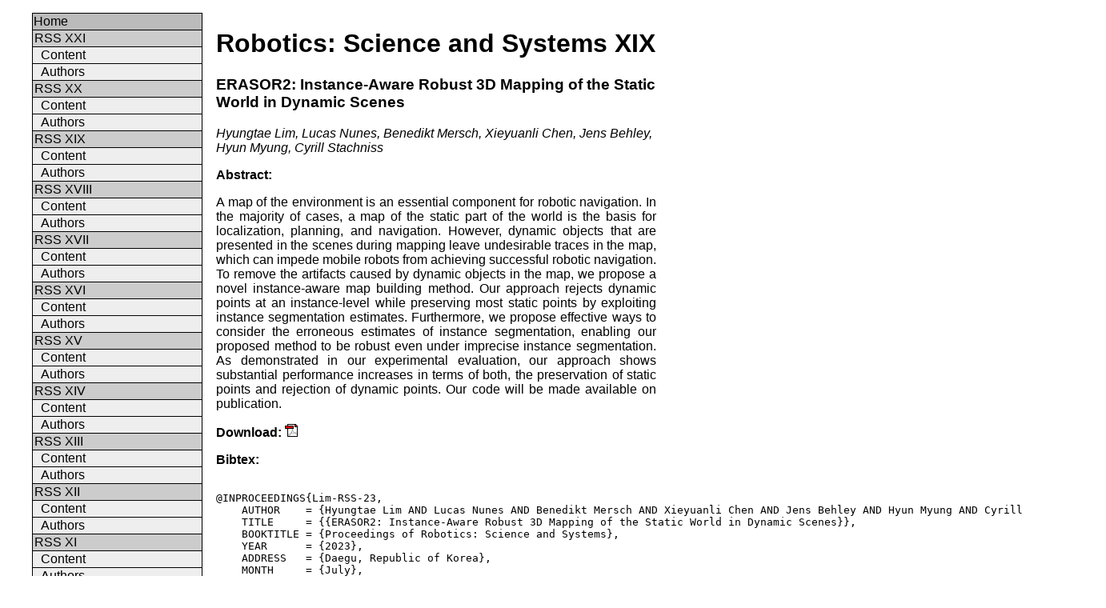

--- FILE ---
content_type: text/html
request_url: https://roboticsproceedings.org/rss19/p067.html
body_size: 1647
content:
<html> 
<meta http-equiv="Content-Type" content="text/html; charset=UTF-8" />  
<head>  
<meta name="citation_title" content="ERASOR2: Instance-Aware Robust 3D Mapping of the Static World in Dynamic Scenes" />  
<meta name="citation_author" content="Hyungtae Lim" />  
<meta name="citation_author" content="Lucas Nunes" />  
<meta name="citation_author" content="Benedikt Mersch" />  
<meta name="citation_author" content="Xieyuanli Chen" />  
<meta name="citation_author" content="Jens Behley" />  
<meta name="citation_author" content="Hyun Myung" />  
<meta name="citation_author" content="Cyrill Stachniss" />  
<meta name="citation_publication_date" content="2023/07/10" />  
<meta name="citation_conference_title" content="Robotics: Science and Systems XIX" />  
<meta name="citation_isbn" content="978-0-9923747-9-2" />  
<meta name="citation_volume" content="19" />  
<meta name="citation_pdf_url" content="http://www.roboticsproceedings.org/rss19/p067.pdf" />  
<title>Robotics: Science and Systems XIX - Online Proceedings</title>  
<link type="text/css" rel="stylesheet" href="../style.css">  
<!--[if IE 5]> 
<link type="text/css" rel="stylesheet" href="../ie5.css"> 
<![endif]-->  
<!--[if IE 6]> 
<link type="text/css" rel="stylesheet" href="../ie6.css"> 
<![endif]-->  
</head>  
<body>  
<div class="menu">  
<ul>
<li class="here"><a class="menu" href="../index.html">Home</a></li>
<li class="label">RSS XXI</span></li>
<li class="menu"><a class="menu" href="../rss21/index.html">Content</a></li>
<li class="menu"><a class="menu" href="../rss21/authors.html">Authors</a></li>
<li class="label">RSS XX</span></li>
<li class="menu"><a class="menu" href="../rss20/index.html">Content</a></li>
<li class="menu"><a class="menu" href="../rss20/authors.html">Authors</a></li>
<li class="label">RSS XIX</span></li>
<li class="menu"><a class="menu" href="../rss19/index.html">Content</a></li>
<li class="menu"><a class="menu" href="../rss19/authors.html">Authors</a></li>
<li class="label">RSS XVIII</span></li>
<li class="menu"><a class="menu" href="../rss18/index.html">Content</a></li>
<li class="menu"><a class="menu" href="../rss18/authors.html">Authors</a></li>
<li class="label">RSS XVII</span></li>
<li class="menu"><a class="menu" href="../rss17/index.html">Content</a></li>
<li class="menu"><a class="menu" href="../rss17/authors.html">Authors</a></li>
<li class="label">RSS XVI</span></li>
<li class="menu"><a class="menu" href="../rss16/index.html">Content</a></li>
<li class="menu"><a class="menu" href="../rss16/authors.html">Authors</a></li>
<li class="label">RSS XV</span></li>
<li class="menu"><a class="menu" href="../rss15/index.html">Content</a></li>
<li class="menu"><a class="menu" href="../rss15/authors.html">Authors</a></li>
<li class="label">RSS XIV</span></li>
<li class="menu"><a class="menu" href="../rss14/index.html">Content</a></li>
<li class="menu"><a class="menu" href="../rss14/authors.html">Authors</a></li>
<li class="label">RSS XIII</span></li>
<li class="menu"><a class="menu" href="../rss13/index.html">Content</a></li>
<li class="menu"><a class="menu" href="../rss13/authors.html">Authors</a></li>
<li class="label">RSS XII</span></li>
<li class="menu"><a class="menu" href="../rss12/index.html">Content</a></li>
<li class="menu"><a class="menu" href="../rss12/authors.html">Authors</a></li>
<li class="label">RSS XI</span></li>
<li class="menu"><a class="menu" href="../rss11/index.html">Content</a></li>
<li class="menu"><a class="menu" href="../rss11/authors.html">Authors</a></li>
<li class="label">RSS X</span></li>
<li class="menu"><a class="menu" href="../rss10/index.html">Content</a></li>
<li class="menu"><a class="menu" href="../rss10/authors.html">Authors</a></li>
<li class="label">RSS IX</span></li>
<li class="menu"><a class="menu" href="../rss09/index.html">Content</a></li>
<li class="menu"><a class="menu" href="../rss09/authors.html">Authors</a></li>
<li class="label">RSS VIII</span></li>
<li class="menu"><a class="menu" href="../rss08/index.html">Content</a></li>
<li class="menu"><a class="menu" href="../rss08/authors.html">Authors</a></li>
<li class="label">RSS VII</span></li>
<li class="menu"><a class="menu" href="../rss07/index.html">Content</a></li>
<li class="menu"><a class="menu" href="../rss07/authors.html">Authors</a></li>
<li class="label">RSS VI</span></li>
<li class="menu"><a class="menu" href="../rss06/index.html">Content</a></li>
<li class="menu"><a class="menu" href="../rss06/authors.html">Authors</a></li>
<li class="label">RSS V</span></li>
<li class="menu"><a class="menu" href="../rss05/index.html">Content</a></li>
<li class="menu"><a class="menu" href="../rss05/authors.html">Authors</a></li>
<li class="label">RSS IV</span></li>
<li class="menu"><a class="menu" href="../rss04/index.html">Content</a></li>
<li class="menu"><a class="menu" href="../rss04/authors.html">Authors</a></li>
<li class="label">RSS III</span></li>
<li class="menu"><a class="menu" href="../rss03/index.html">Content</a></li>
<li class="menu"><a class="menu" href="../rss03/authors.html">Authors</a></li>
<li class="label">RSS II</span></li>
<li class="menu"><a class="menu" href="../rss02/index.html">Content</a></li>
<li class="menu"><a class="menu" href="../rss02/authors.html">Authors</a></li>
<li class="label">RSS I</span></li>
<li class="menu"><a class="menu" href="../rss01/index.html">Content</a></li>
<li class="menu"><a class="menu" href="../rss01/authors.html">Authors</a></li>
<li class="label">Ethics and Malpractice</span></li>
<li class="menu"><a class="menu" href="../statement.html">Statement</a></li>
<li class="label">Contact</span></li>
<li class="last"><a class="menu" href="../contact.html">Webmaster</a></li>
<li class="no-style"><center><img border="0" src="../robot-small.jpg"></center>
<br><br><br>
<center>We are using google analytics for statistics!</center>
</ul>
</div>  
<div class="content">  
  
<h1>Robotics: Science and Systems XIX</h1>  
<h3>ERASOR2: Instance-Aware Robust 3D Mapping of the Static World in Dynamic Scenes</h3> 
<i>Hyungtae Lim, Lucas Nunes, Benedikt Mersch, Xieyuanli Chen, Jens Behley, Hyun Myung, Cyrill Stachniss</i><br> 
<p>  
<b>Abstract:</b>  
</p><p style="text-align: justify;">  
A map of the environment is an essential component for robotic navigation. In the majority of cases, a map of the static part of the world is the basis for localization, planning, and navigation. However, dynamic objects that are presented in the scenes during mapping leave undesirable traces in the map, which can impede mobile robots from achieving successful robotic navigation. To remove the artifacts caused by dynamic objects in the map, we propose a novel instance-aware map building method. Our approach rejects dynamic points at an instance-level while preserving most static points by exploiting instance segmentation estimates. Furthermore, we propose effective ways to consider the erroneous estimates of instance segmentation, enabling our proposed method to be robust even under imprecise instance segmentation. As demonstrated in our experimental evaluation, our approach shows substantial performance increases in terms of both, the preservation of static points and rejection of dynamic points. Our code will be made available on publication.
</p>  
<p>  
<b>Download:</b> <a href="p067.pdf" target="_blank" onclick="_gaq.push(['_trackEvent','rss10/p067.pdf','PDF',this.href]);"><img src="../icon-pdf.png" border=0></a> 
</p>  
<p>  
<b>Bibtex:</b>  
<pre>  
@INPROCEEDINGS{Lim-RSS-23, 
    AUTHOR    = {Hyungtae Lim AND Lucas Nunes AND Benedikt Mersch AND Xieyuanli Chen AND Jens Behley AND Hyun Myung AND Cyrill Stachniss}, 
    TITLE     = {{ERASOR2: Instance-Aware Robust 3D Mapping of the Static World in Dynamic Scenes}}, 
    BOOKTITLE = {Proceedings of Robotics: Science and Systems}, 
    YEAR      = {2023}, 
    ADDRESS   = {Daegu, Republic of Korea}, 
    MONTH     = {July}, 
    DOI       = {10.15607/RSS.2023.XIX.067} 
} 
  
</pre>  
</p>  
  
</div>  
<div class="analyt"> 
<script type="text/javascript">

  var _gaq = _gaq || [];
  _gaq.push(['_setAccount', 'UA-24631810-1']);
  _gaq.push(['_trackPageview']);

  (function() {
    var ga = document.createElement('script'); ga.type = 'text/javascript'; ga.async = true;
    ga.src = ('https:' == document.location.protocol ? 'https://ssl' : 'http://www') + '.google-analytics.com/ga.js';
    var s = document.getElementsByTagName('script')[0]; s.parentNode.insertBefore(ga, s);
  })();

</script>
</div> 
</body>  
</html> 


--- FILE ---
content_type: text/css
request_url: https://roboticsproceedings.org/style.css
body_size: 95
content:
body {
  margin-left:0px;
  margin-right:100px;
  margin-top:30px;
  font-family:sans-serif;
}

a { 
/*
  text-decoration:none;
*/
  color:black;
}

a.menu {
  text-decoration:none;
}

a.real {
  text-decoration:underline;
}

a:hover {
  text-decoration:underline;
}

div.menu {
  position: absolute;
  top: 0px;
  left: 0px;
}

div.content {
  position: absolute;
  top: 15px;
  left: 270px;
  width: 550px;
}

div.menu li.no-style {
  margin-top: 10px;
  list-style-type:none;
  background-color:#FFFFFF;
  border:none;
}

div.menu li {
  margin-top:0em;
  margin-bottom:0em;
  list-style-type:none;
  border-left:1px solid black;
  border-right:1px solid black;
  border-top:1px solid black;
  background-color:#EEEEEE;
  padding:1px;
  padding-left:10px;
  padding-right:1px;
  width:200px;
}

div.menu li.label {
  padding-left:2px;
  padding-right:9px;
  background-color:#CCCCCC;
}

div.menu li.last {
  border-bottom:1px solid black;
}

div.menu li.here {
list-style-type:none;
  border-left:1px solid black;
  border-right:1px solid black;
  border-top:1px solid black;
  padding-left:1px;
  padding-right:10px;
  background-color:#BBBBBB;
}

